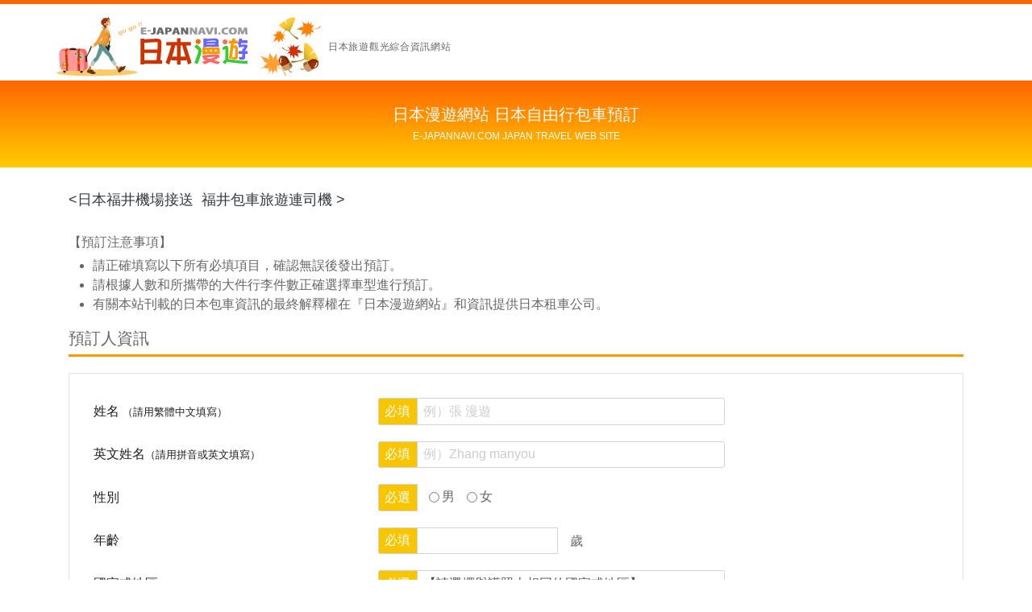

--- FILE ---
content_type: text/html
request_url: https://www.e-japannavi.com/trans/etc/reserve_japan_charter_car204260609/reserve_charter_car_fukui.html
body_size: 6460
content:
<!doctype html>
<html lang="zh">
	<head>
		<meta http-equiv="Content-Type" content="text/html; charset=utf-8">
        <meta name="viewport" content="width=device-width, initial-scale=1, shrink-to-fit=no">
<meta property="og:locale" content="zh_TW" />
<!-- facebook -->
<meta property="fb:app_id" content="829497498468118" />
<title>福井包車｜日本福井包車一日遊｜福井包車自由行｜福井包車去白川鄉｜福井包車去五箇山｜福井包車去飛驒高山｜北陸包車遊｜日本北陸包車旅遊｜日本福井私人包車｜日本福井巡遊車</title>
        <meta name="Description" content="福井包車。日本福井包車一日遊。福井包車自由行。福井包車去白川鄉。福井包車去五箇山。福井包車去飛驒高山。日本包車自由行。日本租車。福井租車。北陸包車遊。日本北陸包車旅遊。日本福井私人包車。日本福井巡遊車。Charter Car" />
		<link rel="icon" href="https://www.e-japannavi.com/favicon.ico" />
<link rel="apple-touch-icon" href="/favicon/apple-touch-icon-152x152.png">
<link rel="apple-touch-icon" sizes="180x180" href="/favicon/apple-touch-icon.png">
<link rel="manifest" href="/manifest.json">
		<link href="../../../css/bootstrap.min.css" rel="stylesheet" type="text/css">
		<link rel="stylesheet" href="mfp.statics/mfpbootstrap.css">
		<link rel="stylesheet" href="mfp.statics/ejform.css">
		<link href="../../../css/jquery-ui.min.css" rel="stylesheet" type="text/css">
		<link href="../../../css/all.css" rel="stylesheet" type="text/css" media="screen">    
	</head>
	<body>
		<!--<header class="navbar navbar-expand-lg fixed-top navbar-dark bg-primary navbar-transparent">-->
		<header id="header-main">
    <div class="container-fluid">
      <div class="wrap-inner">
          <h1> <a href="https://www.e-japannavi.com/"> <img src="/images/manyou_logo.png" alt="日本漫遊/E-JAPANNAVI.COM"></a><span class="lead-title">日本旅遊觀光綜合資訊網站</span></h1>
		</div></div>
	 
</header>
		<main class="bd-masthead" role="main">
	<!--title-->
			<div class="bg-grd">
	  <div class="container-fluid py-3 py-md-5 text-center text-white">
        <h2 class="fs-sp-h4 mb-0">日本漫遊網站 日本自由行包車預訂<br>
		<span class="h6"> E-JAPANNAVI.COM JAPAN TRAVEL WEB SITE</span></h2>
	  </div>
			</div>
			<!--end title-->
			<div class="container">
				<h3 class="mt-4 text-dark fs-sp-h4 my-md-5">&lt;日本福井機場接送&nbsp; 福井包車旅遊連司機 &gt;</h3>
				<p class="mb-2">【預訂注意事項】</p>
                    <ul class="fs-sp-h6 pl-4 pl-sm-5">
					<li>請正確填寫以下所有必填項目，確認無誤後發出預訂。</li>
                    <li>請根據人數和所攜帶的大件行李件數正確選擇車型進行預訂。</li>
                    <li>有關本站刊載的日本包車資訊的最終解釋權在<a href="../../car_charter/car_charter_fukui01.shtml" target="_blank">『日本漫遊網站』</a>和資訊提供日本租車公司。</li></ul>                
				
				<!--[ここからプログラム本体]-->
				<form id="mailformpro" action="../../../cgi-bin/reserve_japan_charter_car204260609/mailformpro/mailformpro.cgi?type=fukui" method="POST">
					<div class="pb-5">
				<!--data-->
          <!-- <input type="hidden" name="包車地點" value="日本福井機場接送&一日遊包車預訂">-->
				<h2 class="border-ttl fs-sp-h4">預訂人資訊</h2>
						<div class="form-wrap p-3 p-sm-5 border">
                <input type="hidden" name="預訂人" data-join="預訂人姓名+　+英文姓名" value="">
                    <div class="form-group form-row">
                      <label for="name" class="col-md-4 col-form-label fs-sp-h5"><strong class="fs-sp-h5">姓名 <span class="small">（請用繁體中文填寫）</span></strong></label>
                      <div class="col-md-5 input-group">
                        <div class="input-group-prepend">
                          <div class="input-group-text mfp-required">必填</div>
                          </div>
                        <input type="text" class="form-control" id="name" placeholder="例）張 漫遊" name="預訂人姓名" data-kana="預訂人姓名" required >
                        </div>
                      </div>
                      
				<div class="form-group form-row">
                      <label for="name02" class="col-md-4 col-form-label fs-sp-h5"><strong class="fs-sp-h5">英文姓名<span class="small">（請用拼音或英文填寫）</span></strong></label>
                      <div class="col-md-5 input-group">
                        <div class="input-group-prepend">
                          <div class="input-group-text mfp-required">必填</div>
                          </div>
                        <!---<input type="text" class="form-control" id="name02" placeholder="例）Zhang manyou" name="英文姓名" required="required">--->
                        
                        <input type="text" data-type="text" id="name02" placeholder="例）Zhang manyou" name="英文姓名" class="form-control" required data-charcheck="alphabet" >
                        
                        </div>
                      </div>
                      
					
					<div class="form-group form-row">
                      <label class="col-md-4 col-form-label fs-sp-h5"><strong class="fs-sp-h5">性別</strong></label>
                      <div class="col-md-5 input-group align-items-center">
                        <div class="input-group-prepend">
                          <div class="input-group-text mfp-required mr-4">必選</div>
                          </div>
                        <div class="form-row">
                          <div class="col-auto">
                            <div class="form-check form-check-inline mr-sm-2">
                              <input type="radio" class="form-check-input" id="sex1" name="性別" value="男" required >
                              <label class="form-check-label" for="sex1">男</label>
                              </div>
                            </div>
                          <div class="col-auto">
                            <div class="form-check form-check-inline mr-sm-2">
                              <input type="radio" class="form-check-input" id="sex2" name="性別" value="女" required >
                              <label class="form-check-label" for="sex2">女</label>
                              </div>
                            </div>
                          </div>
                        <div id="errormsg_性別" class="mfp_err"></div>
                        </div></div>
                        
                        <div class="form-group form-row">
                      <label for="age" class="col-md-4 col-form-label fs-sp-h5"><strong class="fs-sp-h5">年齡 <span class="small"> </span></strong></label>
                      <div class="col-md-3 input-group">
                     <div class="input-group-prepend">
                          <div class="input-group-text mfp-required">必填</div>
                          </div>
						  <input type="number" class="form-control" id="age" name="年齡" min="18" max="80" required  data-charcheck="digit"><span class="ml-4 fs-sp-h5 pt-2">歲</span>
                        </div>
                      </div>
					
                    <div class="form-group form-row">
                      <label for="nationality" class="col-md-4 col-form-label"><strong class="fs-sp-h5">國家或地區</strong></label>
                      <div class="col-md-5 input-group">
                        <div class="input-group-prepend">
                          <div class="input-group-text mfp-required">必選</div>
                          </div>
                        <select class="custom-select" id="nationality" name="國家或地區" required="required">
                          <option value="" selected="selected">【請選擇與護照上相同的國家或地區】</option>
                          <optgroup label="---------------------------">
                            <option value="中國大陸">中國大陸</option>
                            <option value="台灣">台灣</option>
                            <option value="香港">香港</option>
                            <option value="澳門">澳門</option>
                            <option value="新加坡">新加坡</option>
                            <option value="馬來西亞">馬來西亞</option>
                            <option value="印度尼西亞">印度尼西亞</option>
                            <option value="菲律賓">菲律賓</option>
                            <option value="柬埔寨">柬埔寨</option>
                            <option value="泰國">泰國</option>
                            <option value="韓國">韓國</option>
                            <option value="越南">越南</option>
                            <option value="日本">日本</option>
                            <option value="其它亞洲國家">其它亞洲國家</option>
                          </optgroup>
                          <optgroup label="---------------------------">
                            <option value="美國">美國</option>
                            <option value="加拿大">加拿大</option>
                            <option value="巴西">巴西</option>
                            <option value="墨西哥">墨西哥</option>
                            <option value="阿根廷">阿根廷</option>
                            <option value="其它美洲國家">其它美洲國家</option>
                          </optgroup>
                          <optgroup label="---------------------------">
                            <option value="俄羅斯">俄羅斯</option>
                            <option value="英國">英國</option>
                            <option value="法國">法國</option>
                            <option value="德國">德國</option>
                            <option value="意大利">意大利</option>
                            <option value="西班牙">西班牙</option>
                            <option value="瑞士">瑞士</option>
                            <option value="瑞典">瑞典</option>
                            <option value="荷蘭">荷蘭</option>
                            <option value="奧地利">奧地利</option>
                            <option value="其它歐洲國家">其它歐洲國家</option>
                          </optgroup>
                          <optgroup label="---------------------------">
                            <option value="澳大利亞">澳大利亞</option>
                            <option value="新西蘭">新西蘭</option>
                            <option value="非洲國家">非洲國家</option>
                            <option value="其它國家或地區">其它國家或地區</option>
                          </optgroup>
                          <optgroup label="---------------------------">
                          </optgroup>
                          </select>
                      </div>
                    </div>
                
					<div class="form-group form-row">
                      <label for="email01" class="col-md-4 col-form-label"><strong class="fs-sp-h5">電子郵箱<span class="small">（E-mail）</span></strong></label>
                      <div class="col-md-7 input-group">
                        <div class="input-group-prepend">
                          <div class="input-group-text mfp-required">必填</div>
                          </div>
                        <input type="email" data-type="email" class="form-control" id="email01" placeholder="例）aaa@aaaa.com" name="email" required >
                        </div>
                      </div>
                    <div class="form-group form-row">
                      <label for="email02" class="col-md-4 col-form-label"><strong class="fs-sp-h5">電子郵箱確認<span class="small">（請再次填寫）</span></strong></label>
                      <div class="col-md-7 input-group">
                        <div class="input-group-prepend">
                          <div class="input-group-text mfp-required">必填</div>
                          </div>
                        <input type="email" data-type="email" class="form-control" id="email02" placeholder="例）aaa@aaaa.com" name="confirm_email" required data-post-disable="1" >
                        </div>
                      </div>
                    <div class="form-group form-row mb-sm-0">
                      <label for="tel" class="col-md-4 col-form-label"><strong class="fs-sp-h5">手機號碼<span class="small">（Smart Phone）</span></strong></label>
                      <div class="col-md-7 input-group">
                        <div class="input-group-prepend">
                          <div class="input-group-text mfp-required">必填</div>
                          </div>
                        <input type="tel" class="form-control" id="tel" placeholder="例）86-138-1234-5678" name="手機號碼" required>
                        </div>
                      </div>
                        
						</div>
					</div>
						<!--end data-->
                    <!--car data-->
						<div class="pb-4 pb-sm-5">
                      <h2 class="border-ttl fs-sp-h4">包車預訂內容</h2>
					  <div class="form-wrap p-3 p-sm-5 border">
                
                <!--  <div class="border-btwn mb-4 mb-sm-5">  下方線引き </div> -->
                 <!--カレンダー式-->
						<div class="form-group form-row">
    <label for="ci-date" class="col-md-4 col-form-label"><strong class="fs-sp-h5">包車日期</strong></label>
    <div class="col-md-5 input-group">
      <div class="input-group-prepend">
        <div class="input-group-text mfp-required">必選</div>
        </div>
        <!-- <input type="hidden" name="包車日期" value="">-->
		<input type="text" id="ci-date" class="form-control ui-cal"  name="包車日期" required placeholder="yy/mm/dd" readonly >
      </div>
  </div>
                          <div class="form-group form-row">
                            <label for="utilization_time" class="col-md-4 col-form-label"><strong class="fs-sp-h5">包車時間<span class="small">（單程接送或遊覽）</span></strong></label>
                            <div class="col-md-5 input-group">
                              <div class="input-group-prepend">
                                <div class="input-group-text mfp-required">必選</div>
                              </div>
                              <select class="custom-select" id="utilization_time" name="包車時間" required="required">
                        <option value="" selected="selected">【請選擇包車時間】</option>
                                  <option value="機場酒店單程接送" selected="selected">機場酒店單程接送</option>
                                  <option value="3小時遊覽包車">3小時遊覽包車</option>
                                  <option value="4小時遊覽包車">4小時遊覽包車</option>
                                  <option value="5小時遊覽包車">5小時遊覽包車</option>
                                  <option value="6小時遊覽包車">6小時遊覽包車</option>
                                  <option value="7小時遊覽包車">7小時遊覽包車</option>
                                  <option value="8小時遊覽包車">8小時遊覽包車</option>
                                  <option value="9小時遊覽包車">9小時遊覽包車</option>
                                  <option value="10小時遊覽包車">10小時遊覽包車</option>
                          </select>
                            </div>
                          </div>
                        
                    <div class="form-group form-row">
                     <label for="departure_time" class="col-md-4 col-form-label"><strong class="fs-sp-h5">出發時間<span class="small">（以日本時間為準）</span></strong></label>
                        <div class="col-md-5 input-group">
                          <div class="input-group-prepend">
                            <div class="input-group-text mfp-required">必選</div>
                          </div>
                          <select class="custom-select" id="departure_time" name="出發時間" required="required">
                  <option value="">【選擇出發時間】</option>
                                  <option value="00:00">0:00 AM</option>
                                  <option value="00:10">0:10 AM</option>
                                  <option value="00:20">0:20 AM</option>
                                  <option value="00:30">0:30 AM</option>
                                  <option value="00:40">0:40 AM</option>
                                  <option value="00:50">0:50 AM</option>
                                  <option value="01:00">1:00 AM</option>
                                  <option value="01:10">1:10 AM</option>
                                  <option value="01:20">1:20 AM</option>
                                  <option value="01:30">1:30 AM</option>
                                  <option value="01:40">1:40 AM</option>
                                  <option value="01:50">1:50 AM</option>
                                  <option value="02:00">2:00 AM</option>
                                  <option value="02:10">2:10 AM</option>
                                  <option value="02:20">2:20 AM</option>
                                  <option value="02:30">2:30 AM</option>
                                  <option value="02:40">2:40 AM</option>
                                  <option value="02:50">2:50 AM</option>
                                  <option value="03:00">3:00 AM</option>
                                  <option value="03:10">3:10 AM</option>
                                  <option value="03:20">3:20 AM</option>
                                  <option value="03:30">3:30 AM</option>
                                  <option value="03:40">3:40 AM</option>
                                  <option value="03:50">3:50 AM</option>
                                  <option value="04:00">4:00 AM</option>
                                  <option value="04:10">4:10 AM</option>
                                  <option value="04:20">4:20 AM</option>
                                  <option value="04:30">4:30 AM</option>
                                  <option value="04:40">4:40 AM</option>
                                  <option value="04:50">4:50 AM</option>
                                  <option value="05:00">5:00 AM</option>
                                  <option value="05:10">5:10 AM</option>
                                  <option value="05:20">5:20 AM</option>
                                  <option value="05:30">5:30 AM</option>
                                  <option value="05:40">5:40 AM</option>
                                  <option value="05:50">5:50 AM</option>
                                  <option value="06:00">6:00 AM</option>
                                  <option value="06:10">6:10 AM</option>
                                  <option value="06:20">6:20 AM</option>
                                  <option value="06:30">6:30 AM</option>
                                  <option value="06:40">6:40 AM</option>
                                  <option value="06:50">6:50 AM</option>
                                  <option value="07:00">7:00 AM</option>
                                  <option value="07:10">7:10 AM</option>
                                  <option value="07:20">7:20 AM</option>
                                  <option value="07:30">7:30 AM</option>
                                  <option value="07:40">7:40 AM</option>
                                  <option value="07:50">7:50 AM</option>
                                  <option value="08:00">8:00 AM</option>
                                  <option value="08:10">8:10 AM</option>
                                  <option value="08:20">8:20 AM</option>
                                  <option value="08:30">8:30 AM</option>
                                  <option value="08:40">8:40 AM</option>
                                  <option value="08:50">8:50 AM</option>
                                  <option value="09:00" selected="selected">9:00 AM</option>
                                  <option value="09:10">9:10 AM</option>
                                  <option value="09:20">9:20 AM</option>
                                  <option value="09:30">9:30 AM</option>
                                  <option value="09:40">9:40 AM</option>
                                  <option value="09:50">9:50 AM</option>
                                  <option value="10:00">10:00 AM</option>
                                  <option value="10:10">10:10 AM</option>
                                  <option value="10:20">10:20 AM</option>
                                  <option value="10:30">10:30 AM</option>
                                  <option value="10:40">10:40 AM</option>
                                  <option value="10:50">10:50 AM</option>
                                  <option value="11:00">11:00 AM</option>
                                  <option value="11:10">11:10 AM</option>
                                  <option value="11:20">11:20 AM</option>
                                  <option value="11:30">11:30 AM</option>
                                  <option value="11:40">11:40 AM</option>
                                  <option value="11:50">11:50 AM</option>
                                  <option value="12:00">12:00 PM</option>
                                  <option value="12:10">12:10 PM</option>
                                  <option value="12:20">12:20 PM</option>
                                  <option value="12:30">12:30 PM</option>
                                  <option value="12:40">12:40 PM</option>
                                  <option value="12:50">12:50 PM</option>
                                  <option value="13:00">13:00 PM</option>
                                  <option value="13:10">13:10 PM</option>
                                  <option value="13:20">13:20 PM</option>
                                  <option value="13:30">13:30 PM</option>
                                  <option value="13:40">13:40 PM</option>
                                  <option value="13:50">13:50 PM</option>
                                  <option value="14:00">14:00 PM</option>
                                  <option value="14:10">14:10 PM</option>
                                  <option value="14:20">14:20 PM</option>
                                  <option value="14:30">14:30 PM</option>
                                  <option value="14:40">14:40 PM</option>
                                  <option value="14:50">14:50 PM</option>
                                  <option value="15:00">15:00 PM</option>
                                  <option value="15:10">15:10 PM</option>
                                  <option value="15:20">15:20 PM</option>
                                  <option value="15:30">15:30 PM</option>
                                  <option value="15:40">15:40 PM</option>
                                  <option value="15:50">15:50 PM</option>
                                  <option value="16:00">16:00 PM</option>
                                  <option value="16:10">16:10 PM</option>
                                  <option value="16:20">16:20 PM</option>
                                  <option value="16:30">16:30 PM</option>
                                  <option value="16:40">16:40 PM</option>
                                  <option value="16:50">16:50 PM</option>
                                  <option value="17:00">17:00 PM</option>
                                  <option value="17:10">17:10 PM</option>
                                  <option value="17:20">17:20 PM</option>
                                  <option value="17:30">17:30 PM</option>
                                  <option value="17:40">17:40 PM</option>
                                  <option value="17:50">17:50 PM</option>
                                  <option value="18:00">18:00 PM</option>
                                  <option value="18:10">18:10 PM</option>
                                  <option value="18:20">18:20 PM</option>
                                  <option value="18:30">18:30 PM</option>
                                  <option value="18:40">18:40 PM</option>
                                  <option value="18:50">18:50 PM</option>
                                  <option value="19:00">19:00 PM</option>
                                  <option value="19:10">19:10 PM</option>
                                  <option value="19:20">19:20 PM</option>
                                  <option value="19:30">19:30 PM</option>
                                  <option value="19:40">19:40 PM</option>
                                  <option value="19:50">19:50 PM</option>
                                  <option value="20:00">20:00 PM</option>
                                  <option value="20:10">20:10 PM</option>
                                  <option value="20:20">20:20 PM</option>
                                  <option value="20:30">20:30 PM</option>
                                  <option value="20:40">20:40 PM</option>
                                  <option value="20:50">20:50 PM</option>
                                  <option value="21:00">21:00 PM</option>
                                  <option value="21:10">21:10 PM</option>
                                  <option value="21:20">21:20 PM</option>
                                  <option value="21:30">21:30 PM</option>
                                  <option value="21:40">21:40 PM</option>
                                  <option value="21:50">21:50 PM</option>
                                  <option value="22:00">22:00 PM</option>
                                  <option value="22:10">22:10 PM</option>
                                  <option value="22:20">22:20 PM</option>
                                  <option value="22:30">22:30 PM</option>
                                  <option value="22:40">22:40 PM</option>
                                  <option value="22:50">22:50 PM</option>
                                  <option value="23:00">23:00 PM</option>
                                  <option value="23:10">23:10 PM</option>
                                  <option value="23:20">23:20 PM</option>
                                  <option value="23:30">23:30 PM</option>
                                  <option value="23:40">23:40 PM</option>
                                  <option value="23:50">23:50 PM</option>
				</select>
                        </div>
                      </div>    
                        
                   <div class="form-group form-row">
                     <label for="car_type" class="col-md-4 col-form-label"><strong class="fs-sp-h5">包車種類<span class="small">（坐席數不包括司機）</span></strong></label>
                        <div class="col-md-5 input-group">
                          <div class="input-group-prepend">
                            <div class="input-group-text mfp-required">必選</div>
                          </div>
                          <select class="custom-select" id="car_type" name="車輛種類" required="required">
                      <option value="" selected="selected">【請選擇車輛種類】</option>
				                  <option value="標準車4座">標準車4座</option>
				                  <option value="大型車6座">大型車6座</option>
				                  <option value="大型車9座" selected="selected">大型車9座</option>
				                  <option value="大型車13座（不可放行李）">大型車13座（不可放行李）</option>
				                  <option value="小巴17-25座">小巴17-25座</option>
				                  <option value="中巴28座">中巴28座</option>
				                  <option value="大巴45座">大巴45座</option>
				                  <option value="大巴60座">大巴60座</option>
				                  <option value="福祉車輛6座（輪椅專用）">福祉車輛6座（輪椅專用）</option>
				                  <option value="福祉車輛8座（輪椅專用）">福祉車輛8座（輪椅專用）</option>
                          </select>      
                        </div>
                      </div>
                      
                      <div class="form-group form-row">
                     <label for="car_quantity" class="col-md-4 col-form-label"><strong class="fs-sp-h5">包車數量<span class="small"> </span></strong></label>
                        <div class="col-md-5 input-group">
                          <div class="input-group-prepend">
                            <div class="input-group-text mfp-required">必選</div>
                          </div>
                          <select class="custom-select" id="car_quantity" name="包車數量" required="required">
                            <option value="" selected="selected">【請選擇包車數量】</option>
                                  <option value="1輛" selected="selected">1輛</option>
                                  <option value="2輛">2輛</option>
                                  <option value="3輛">3輛</option>
                          </select>    
                        </div>
                      </div>
                      
                    <div class="form-group form-row">
                     <label for="number_of_people" class="col-md-4 col-form-label"><strong class="fs-sp-h5">總計搭乘人數<span class="small">（包括兒童在內的總人數） </span></strong></label>
                        <div class="col-md-5 input-group">
                          <div class="input-group-prepend">
                            <div class="input-group-text mfp-required">必選</div>
                          </div>
                          <select class="custom-select" id="number_of_people" name="總計人數" required="required">
                      <option value="" selected="selected">【請選擇搭乘人數】</option>
                                  <option value="1人">1人</option>
                                  <option value="2人">2人</option>
                                  <option value="3人">3人</option>
                                  <option value="4人">4人</option>
                                  <option value="5人">5人</option>
                                  <option value="6人">6人</option>
                                  <option value="7人">7人</option>
                                  <option value="8人" selected="selected">8人</option>
                                  <option value="9人">9人</option>
								  <option value="10人">10人</option>
								  <option value="11人">11人</option>
								  <option value="12人">12人</option>
								  <option value="13人">13人</option>
								  <option value="14人">14人</option>
								  <option value="15人">15人</option>
								  <option value="16人">16人</option>
								  <option value="17人">17人</option>
								  <option value="18人">18人</option>
								  <option value="19人">19人</option>
								  <option value="20人">20人</option>
								  <option value="21人">21人</option>
								  <option value="22人">22人</option>
								  <option value="23人">23人</option>
								  <option value="24人">24人</option>
								  <option value="25人">25人</option>
								  <option value="26人">26人</option>
								  <option value="27人">27人</option>
								  <option value="28人">28人</option>
								  <option value="29人">29人</option>
								  <option value="30人">30人</option>
								  <option value="31人">31人</option>
								  <option value="32人">32人</option>
								  <option value="33人">33人</option>
								  <option value="34人">34人</option>
								  <option value="35人">35人</option>
								  <option value="36人">36人</option>
								  <option value="37人">37人</option>
								  <option value="38人">38人</option>
								  <option value="39人">39人</option>
								  <option value="40人">40人</option>
                          </select>    
                        </div>
                      </div>
                      
                     <div class="form-group form-row">
                     <label for="number_of_child" class="col-md-4 col-form-label"><strong class="fs-sp-h5">兒童人數<span class="small">（其中6歲以下兒童人數） </span></strong></label>
                        <div class="col-md-5 input-group">
                          <div class="input-group-prepend">
                            <div class="input-group-text bg-cream">任意</div>
                          </div>
                          <select class="custom-select" id="number_of_child" name="兒童人數" >
                      <option value="">【請選擇6歲以下兒童人數】</option>
                                  <option value="0人" selected>0人</option>
                                  <option value="1人">1人</option>
                                  <option value="2人">2人</option>
                                  <option value="3人">3人</option>
                                  <option value="4人">4人</option>
                                  <option value="5人">5人</option>
                          </select>    
                        </div>
                      </div>
                      
                      <div class="form-group form-row">
                     <label for="carry_case" class="col-md-4 col-form-label"><strong class="fs-sp-h5">行李件數<span class="small">（26吋大小行李箱） </span></strong></label>
                        <div class="col-md-5 input-group">
                          <div class="input-group-prepend">
                            <div class="input-group-text mfp-required">必選</div>
                          </div>
						    <select class="custom-select" id="carry_case" name="行李件數" >
                        <option value="" selected="selected">【請選擇行李件數】</option>
					              <option value="1件">1件</option>
					              <option value="2件">2件</option>
					              <option value="3件">3件</option>
					              <option value="4件">4件</option>
					              <option value="5件" selected="selected">5件</option>
					              <option value="6件">6件</option>
					              <option value="7件">7件</option>
					              <option value="8件">8件</option>
					              <option value="9件">9件</option>
					              <option value="10件">10件</option>
					              <option value="11件">11件</option>
					              <option value="12件">12件</option>
                                  <option value="13件">13件</option>
					              <option value="14件">14件</option>
					              <option value="15件">15件</option>
					              <option value="16件">16件</option>
					              <option value="17件">17件</option>
					              <option value="18件">18件</option>
                                  <option value="19件">19件</option>
					              <option value="20件">20件</option>
								  <option value="21件">21件</option>
								  <option value="22件">22件</option>
								  <option value="23件">23件</option>
								  <option value="24件">24件</option>
								  <option value="25件">25件</option>
								  <option value="26件">26件</option>
								  <option value="27件">27件</option>
								  <option value="28件">28件</option>
								  <option value="29件">29件</option>
								  <option value="30件">30件</option>
								  <option value="31件">31件</option>
								  <option value="32件">32件</option>
								  <option value="33件">33件</option>
								  <option value="34件">34件</option>
								  <option value="35件">35件</option>
								  <option value="36件">36件</option>
								  <option value="37件">37件</option>
								  <option value="38件">38件</option>
								  <option value="39件">39件</option>
								  <option value="40件">40件</option>
                          </select>
                                
                        </div>
                      </div>
                      
                      <div class="form-group form-row">
                     <label for="boarding_place" class="col-md-4 col-form-label"><strong class="fs-sp-h5">乘車地點<span class="small">　 </span></strong></label>
                        <div class="col-md-5 input-group">
                          <div class="input-group-prepend">
                            <div class="input-group-text mfp-required">必選</div>
                          </div>
                          <select class="custom-select" id="boarding_place" name="乘車地點" required="required">
                      <option value="">【請選擇乘車地點】</option>
                                  <option value="福井機場" selected="selected">福井機場</option>
                                  <option value="福井車站">福井車站</option>
                                  <option value="福井住宿酒店">福井住宿酒店</option>
                                  <option value="敦賀港">敦賀港</option>
                                  <option value="敦賀車站">敦賀車站</option>
                                  <option value="鯖江車站">鯖江車站</option>
                                  <option value="蘆原溫泉">蘆原溫泉</option>
                                  <option value="福井其它地點">福井其它地點</option>
                                  <option value="金澤JR車站">金澤JR車站</option>
                                  <option value="金澤港">金澤港</option>
                                  <option value="金澤（小松）機場">金澤（小松）機場</option>
                                  <option value="金澤城">金澤城</option>
                                  <option value="金澤住宿酒店">金澤住宿酒店</option>
                                  <option value="金澤其它地點">金澤其它地點</option>
                                  <option value="能登機場">能登機場</option>
                                  <option value="能登半島">能登半島</option>
                                  <option value="和倉溫泉">和倉溫泉</option>
                                  <option value="輪島溫泉">輪島溫泉</option>
                                  <option value="小松市內">小松市內</option>
                                  <option value="加賀溫泉">加賀溫泉</option>
                                  <option value="山中溫泉">山中溫泉</option>
                                  <option value="富山機場">富山機場</option>
                                  <option value="富山車站">富山車站</option>
                                  <option value="富山住宿酒店">富山住宿酒店</option>
                                  <option value="北陸其它地點">北陸其它地點</option>
                                  <option value="五箇山合掌村">五箇山合掌村</option>
                                  <option value="白川鄉合掌村">白川鄉合掌村</option>
                                  <option value="高山古城">高山古城</option>
                                  <option value="飛驒溫泉鄉">飛驒溫泉鄉</option>
                          </select> 
                        </div>
                      </div>
                      
                      <div class="form-group form-row">
                     <label for="alighting_place" class="col-md-4 col-form-label"><strong class="fs-sp-h5">退車地點<span class="small">　 </span></strong></label>
                        <div class="col-md-5 input-group">
                          <div class="input-group-prepend">
                            <div class="input-group-text mfp-required">必選</div>
                          </div>
                   <select class="custom-select" id="alighting_place" name="退車地點" required="required">
                            <option value="">【請選擇退車地點】</option>
                             <option value="福井機場">福井機場</option>
                                  <option value="福井車站">福井車站</option>
                                  <option value="福井住宿酒店" selected="selected">福井住宿酒店</option>
                                  <option value="敦賀港">敦賀港</option>
                                  <option value="敦賀車站">敦賀車站</option>
                                  <option value="鯖江車站">鯖江車站</option>
                                  <option value="蘆原溫泉">蘆原溫泉</option>
                                  <option value="福井其它地點">福井其它地點</option>
                                  <option value="金澤JR車站">金澤JR車站</option>
                                  <option value="金澤港">金澤港</option>
                                  <option value="金澤（小松）機場">金澤（小松）機場</option>
                                  <option value="金澤城">金澤城</option>
                                  <option value="金澤住宿酒店">金澤住宿酒店</option>
                                  <option value="金澤其它地點">金澤其它地點</option>
                                  <option value="能登機場">能登機場</option>
                                  <option value="能登半島">能登半島</option>
                                  <option value="和倉溫泉">和倉溫泉</option>
                                  <option value="輪島溫泉">輪島溫泉</option>
                                  <option value="小松市內">小松市內</option>
                                  <option value="加賀溫泉">加賀溫泉</option>
                                  <option value="山中溫泉">山中溫泉</option>
                                  <option value="富山機場">富山機場</option>
                                  <option value="富山車站">富山車站</option>
                                  <option value="富山住宿酒店">富山住宿酒店</option>
                                  <option value="北陸其它地點">北陸其它地點</option>
                                  <option value="五箇山合掌村">五箇山合掌村</option>
                                  <option value="白川鄉合掌村">白川鄉合掌村</option>
                                  <option value="高山古城">高山古城</option>
                                  <option value="飛驒溫泉鄉">飛驒溫泉鄉</option>
                          </select>
                        </div>
                      </div>
                      
						
                    <!--end car data-->
                      <h3 class="border-btwn py-2 my-4 my-md-5">★ 關於行程</h3>
<div class="form-group form-row">
              <label for="flight" class="col-md-4 col-form-label fs-sp-h5"><strong class="fs-sp-h5">航班號碼<span class="small">（機場接送時的航班資訊）</span></strong></label>
                      <div class="col-md-7 input-group">
                        <div class="input-group-prepend">
                          <div class="input-group-text bg-cream">任意</div>
                          </div>
                        <!---<input type="text" class="form-control" id="name02" placeholder="例）Zhang manyou" name="英文姓名" required="required">--->
                        
                        <input type="text" data-type="text" class="form-control" id="flight"  name="航班號碼" placeholder="請填寫航班號碼與抵達或起飛時間。例）EJ888  12：00抵達" data-charcheck="digit_and_alphabet">
                        
                        </div>
                      </div>
                    
                      <div class="form-group form-row">
                      <label for="hotel" class="col-md-4 col-form-label fs-sp-h5"><strong class="fs-sp-h5">住宿酒店 <span class="small">（酒店或住宿地點）</span></strong></label>
                      <div class="col-md-7 input-group">
                        <div class="input-group-prepend">
                          <div class="input-group-text mfp-required">必填</div>
                          </div>
                        <input type="text" class="form-control" id="hotel" name="住宿酒店" data-kana="住宿酒店" placeholder="例）福井漫遊大酒店。福井市中央區88號。" required >
                        </div>
                      </div>
                      
          <div class="form-group form-row">
                      <label for="hotel_tel" class="col-md-4 col-form-label"><strong class="fs-sp-h5">酒店電話<span class="small"> </span></strong></label>
                      <div class="col-md-7 input-group mb-3">
                        <div class="input-group-prepend">
                          <div class="input-group-text bg-cream">任意</div>
                          </div>
                        <input type="tel" data-type="tel" class="form-control" id="hotel_tel" placeholder="例）03-1234-5678" name="酒店電話">
                        
                        </div>
                      </div>
					
                    <div class="form-group form-row mb-sm-0">
						<label for="MfpField_33" class="col-md-4 col-form-label"><strong class="fs-sp-h5">具體行程<span class="small">（具體遊覽景點等） </span> </strong></label>
						<div class="col-md-7 input-group">
							<div class="input-group-prepend">
								<div class="input-group-text mfp-required">必填</div>
							</div>
                      <textarea class="form-control" rows="5" id="MfpField_33" name="具體行程" placeholder="請根據需要填寫具體的出發與退車地點以及旅遊景點。
例1：福井漫遊酒店出發。地址：福井市西區100號。
例2：福井機場退車。中途遊覽東尋坊和敦賀等景點。" required ></textarea>

						</div>
							</div>
							</div>
					</div>
				<!--	<p class="text-center w-50 mx-auto mfp-btn mt-5"><button type="submit" class="btn btn-or py-3">確認預訂內容</button></p> -->
                <div class="form-group py-3 text-sm-center">
						<div class="form-check mr-sm-2">
							<input type="checkbox"  id="MfpField_34" class="form-check-input" name="確認發出" value="已確認預訂內容無誤，發出包車預訂。發出後即表明預訂人已經同意本站的預訂條款。" required>
							<label class="form-check-label ml-3 fs-sp-h5" for="MfpField_34">確認預訂內容填寫無誤，<a href="../../car_charter/car_charter_reconfirm.shtml" target="_blank">確認預訂條款</a>後，請選擇確認發出。</label>
						</div>
					</div>
                <div class="mfp_buttons d-md-flex submit-area">
		<p class="mfp-btn mr-md-3 mt-4"><button type="submit" class="btn btn-or py-3">確認預訂內容</button>
		</p>
		<p class="mfp-btn ml-md-3 mt-4"><button type="reset" class="btn btn-wh py-3">清除重填</button>
		</p>
	</div>
				</form>
                
                
                
                   <p class="text-center mt-5">日本漫遊網站&nbsp; 網址：<a href="https://www.e-japannavi.com/">https://www.e-japannavi.com/</a><br>
                   日本東京都知事登錄旅行業第3-6175號</p>
                    
				<script type="text/javascript" id="mfpjs" src="../../../cgi-bin/reserve_japan_charter_car204260609/mailformpro/mailformpro.cgi?type=fukui" charset="UTF-8"></script>
			</div>
		</main>
			<footer>
  <p class="copyright">Copyright(C)2001 E-Japannavi Co.,Ltd. All rights reserved.</p>
</footer>
<script type="text/javascript" src="../../../js/jquery-3.3.1.min.js"></script>
<script type="text/javascript" src="../../../js/popper.min.js"></script>
<script type="text/javascript" src="../../../js/bootstrap.min.js"></script>
<script type="text/javascript" src="../../../js/jquery-ui.min.js"></script>
	<script>
 $(function() {
  // 指定したテキストボックスにカレンダー表示
  $("#ci-date").datepicker({ 
    minDate: +2,
	buttonImage : "../../../images/icon-cal.svg",
    buttonImageOnly : true,
    showOn : "both"
  });	 
  // 中文化
  $.datepicker.regional['zh-TW'] = {
    closeText: '關閉',
    prevText: '&#x3C;上個月',
    nextText: '下個月&#x3E;',
    currentText: '今天',
    monthNames: ['1月','2月','3月','4月','5月','6月',
    '7月','8月','9月','10月','11月','12月'],
    monthNamesShort: ['1月','2月','3月','4月','5月','6月',
    '7月','8月','9月','10月','11月','12月'],
    dayNames: ['星期日','星期一','星期二','星期三','星期四','星期五','星期六'],
    dayNamesShort: ['週日','週一','週二','週三','週四','週五','週六'],
    dayNamesMin: ['日','一','二','三','四','五','六'],
    weekHeader: '週',
    dateFormat: 'yy/mm/dd',
    firstDay: 0,
    isRTL: false,
    showMonthAfterYear: true,
    yearSuffix: '年',
  　showOtherMonths: true,
	selectOtherMonths: true };
  $.datepicker.setDefaults($.datepicker.regional['zh-TW']);

	 
});

</script>

	</body>
</html>


--- FILE ---
content_type: text/css
request_url: https://www.e-japannavi.com/trans/etc/reserve_japan_charter_car204260609/mfp.statics/ejform.css
body_size: 1774
content:
@charset "UTF-8";
/* CSS Document */
/* --------------------------------------------------
html
-------------------------------------------------- */

html {font-size: 62.5%;}

/* --------------------------------------------------
body
-------------------------------------------------- */

body {
	font-family: "PingFang HK Regular", "PingFang TC Regular", '微软雅黑', 'Microsoft YaHei',"Hiragino Sans CNS W3", Geneva, Arial, Helvetica, sans-serif;
	/*padding-top: 12.98rem;*/
	color: #666666;
	font-size: 1.6em;
	line-height: 1.5em;
	padding: 0;
	margin: 0;
	overflow-x: hidden;
}
/*h1, .h1 {
  font-size: 2.4rem;
}*/

h2, .h2 {
  font-size: 2rem;
}

h3, .h3 {
  font-size: 1.8rem;
}

h4, .h4 {
  font-size: 1.6rem;
}

h5, .h5 {
  font-size: 1.5rem;
}

h6, .h6 {
  font-size: 1.2rem;
}

/* --------------------------------------------------
header
-------------------------------------------------- */

#header-main {
	border-top: solid 5px #f60;
	width:100%;
	background-color: #fff;
}

.wrap-inner {
	margin: 15px 0px 5px 15px;
}

#header-main h1 {
	margin-bottom: 0;
}

#header-main h1 .lead-title{
    font-size: 1.2rem;
    font-weight: normal;
    letter-spacing: 0.06em;
    vertical-align: middle;
    /*margin-top: -13px;
    display: inline-block;*/
    margin-left: 7px;
}

#header-main h1 > img {
	display:block;
	width:326px; 
}

#header-main h1 a:hover {
	text-decoration:none;
}
.bg-grd {
	background: linear-gradient(#ff6600, #ffcc00);
	background: -webkit-linear-gradient(#ff6600, #ffcc00);
}


/* --------------------------------------------------
mailform
-------------------------------------------------- */
.border-ttl {
	line-height: 2rem;
	padding: 0 0 .5em 0;
	border-bottom: 3px solid #f90;
	margin-bottom: 2rem;
}
.mfp-required {
	color: #fff;
	background: #f9c500;
}
.form-wrap .input-group,
.form-wrap .input-group-text,
.form-wrap .form-control{
	font-size: 1.6rem;
}
.form-wrap .custom-select {
  display: inline-block;
  height: calc(2.8rem + 5px);
  padding: 0.375rem 1.75rem 0.375rem 0.75rem;
}
.form-wrap .form-group {
	margin-bottom: 2.0rem;
}
.form-control::placeholder {
  color: #ccc;
  opacity: 1;
}
.bg-sblue {
	color: #fff;
	background: skyblue;
}
.bg-cream {
	background-color: #faf8f4;
}

strong {
	font-weight: normal;
	color: #1e1e1e;
}

.form-check-input {
	position: absolute;
	margin-top: 0.8rem;
	margin-left: -1.25rem;
	visibility: visible;
}
/*accordion*/
.menu-item-link {
  color: deepskyblue;
  display: block;
  /*line-height: 33px;*/
  padding: 0 1rem;
  position: relative;
  /*text-align: center;*/
  cursor: pointer;
}
.menu-item-link:before {
  color: deepskyblue;
  content: '\f0fe';
  display: block;
  font-family: "Font Awesome 5 Free";
  padding: 0.3rem 0;
  /*line-height: 35px;*/
  font-weight: 900;
  position: absolute;
  right: 40px;
  top: 0px;
}
.menu-item-link.on:before {
  content: '\f146';
}
.submenu {
 display: none;/*←作業時は無効に*/
}
.btn-blue2 {
	display:block;
	font-size:1.4rem;
	padding: 0.3rem 0;
    color: deepskyblue;
	text-decoration: none;
	border: solid 1px deepskyblue;
	border-radius: 5px;
	text-align: center;
	width: 200px;
}
.border-btwn {
	border-bottom: 3px double #dedede;
}
/*datepicker*/
img.ui-datepicker-trigger{
  cursor: pointer;
  margin-left: 7px!important;
  vertical-align: middle;
  width: 25px;
  height: 32px;
}
.ui-cal[readonly] {
	background-color: #fff;
}
td.ui-datepicker-week-end:first-child a.ui-state-default{
  color: #f00!important;       /* 文字色を設定 */
}
/*送信ボタン*/
.mfp-btn {
	padding: 0px;
	text-align: center;
	margin: 0px auto;
}
.mfp-btn .btn {
	font-size: 1.6rem;
	padding: 1.0rem 7rem;
	/*border-radius: 20px;*/
}
.btn-or {
  color: #fff;
  background-color: #f90;
  border-color: #f90;
  -webkit-transition: all 0.5s;
  transition: all 0.5s;
  width: 100%;
}
.btn-or:hover {
  color: #fff;
  background-color: #f9c500;
  border-color: #f9c500;
}
.btn-wh {
  color: #1e1e1e;
  background-color: #fff;
  border-color: #1e1e1e;
   -webkit-transition: all 0.5s;
  transition: all 0.5s;
  width: 100%;
}
.btn-wh:hover {
  background-color: #dedede;
  border-color: #dedede;
}
.btn-or:focus, .btn-or.focus {
  box-shadow: 0 0 0 0.2rem rgba(255, 153, 0, 0.5);
}
.submit-area {
  width: 75%;
  margin: 0 auto;
}
/* --------------------------------------------------
footer
-------------------------------------------------- */
footer .copyright {
  font-size: 1.1rem;
  padding:0.25rem 0;
  text-align: center;
  color: #fff;
  background-color:#ff9900;
  margin-bottom: 0rem;
}
/* --------------------------------------------------
thanks
-------------------------------------------------- */
#wrapper {
	padding: 20px 50px;
	width: 900px;
	max-width: 100%;
	text-align: left;
	margin: 10px auto;
	background: url(_images/mfp_border.gif) repeat-y left top,url(_images/mfp_border.gif) repeat-y right top;
}

.cts-header h2 {
	font-size: 3.0rem;
	padding: 0.6em 0 0.4em 2.0em;
	margin-bottom: 1.5rem;
	line-height: 1em;
	background: url(_images/logo-touch-icon.png) no-repeat left center;
	background-size: 1.5em 1.5em;
}
.fc-red {
	color: #C00;
}
@media (min-width: 1200px){
.container-fluid {
	width: 1200px;
	}
}

@media (max-width: 767.98px){
/*#main-contents {
	max-width: 100% !important;
	overflow: hidden;
}*/
/* header */
.wrap-inner {
	margin: 7px 0px 5px 0px;
	text-align: center;
}
#header-main h1 > a > img {
	width: 200px;
	display: block;
	margin: auto;
}
#header-main h1 .lead-title{
    display: none;
}
.submit-area {
  width: 100%;
}
}

@media (max-width: 575.98px) {
.border-ttl {
	margin-bottom: 1.2rem;
}
.form-wrap h2 {
	font-size: 1.6rem;
}
	
.form-wrap h3,h4,p {
	font-size: 1.4rem;
}

.form-wrap h5,h6 {
	font-size: 1.2rem;	
}
.fs-sp-h6 {
  font-size: 1.2rem;
  line-height: 1.5;
}
.fs-sp-h5 {
  font-size: 1.4rem;
}
.fs-sp-h4 {
  font-size: 1.6rem;
}
strong {
 font-size: 1.6rem;
}
/*.form-wrap .input-group,
.form-wrap .input-group-text,
.form-wrap .form-control {
	font-size: 1.4rem;
}*/
.form-wrap .input-group-text {
	font-size: 1.3rem;
}
.form-wrap .form-group {
	margin-bottom: 1.0rem;
}
.mfp-btn .btn {
	font-size: 1.4rem;
	padding: 1.0rem 0;
}
.btn-blue2 {
	display:block;
	width: 100%;
}
/* --------------------------------------------------
thanks
-------------------------------------------------- */
#wrapper {
		padding: 20px;
		margin: 0px;
		width: 100%;
	}
.cts-header h2 {
		font-size: 2rem;
	}
#wrapper p,
#wrapper ol {
	font-size: 1.4rem;	
	}
}


--- FILE ---
content_type: image/svg+xml
request_url: https://www.e-japannavi.com/images/icon-cal.svg
body_size: 6258
content:
<?xml version="1.0" encoding="utf-8"?>
<!-- Generator: Adobe Illustrator 24.1.3, SVG Export Plug-In . SVG Version: 6.00 Build 0)  -->
<svg version="1.1" xmlns="http://www.w3.org/2000/svg" xmlns:xlink="http://www.w3.org/1999/xlink" x="0px" y="0px"
	 viewBox="0 0 25.9 25" style="enable-background:new 0 0 25.9 25;" xml:space="preserve">
<style type="text/css">
	.st0{display:none;}
	.st1{display:inline;}
	.st2{fill:#73C9E6;}
	.st3{fill:#FFFFFF;}
	.st4{fill:#CBCBCB;}
	.st5{fill:#2EBADE;}
	.st6{fill:#8B5549;}
	.st7{fill:#87CEEB;}
	.st8{fill:#A3A2A2;}
	.st9{fill:#FFFFFF;stroke:#87CEEB;stroke-width:1.0056;stroke-miterlimit:10;}
	.st10{fill:#00BFFF;}
</style>
<g id="レイヤー_1" class="st0">
	<g class="st1">
		<g>
			<path class="st2" d="M155.9-274.3c0-22.7-18.4-41.1-41.1-41.1h-268.9c-22.7,0-41.1,18.4-41.1,41.1v41.1h351.1V-274.3z"/>
			<g>
				<path class="st3" d="M-154.1,17c-20.6,0-37.3-16.8-37.3-37.3v-209.1h343.6v209.1c0,20.6-16.8,37.3-37.3,37.3H-154.1z"/>
				<path class="st2" d="M148.4-225.8v205.4c0,18.5-15.1,33.6-33.6,33.6h-268.9c-18.5,0-33.6-15.1-33.6-33.6v-205.4H148.4
					 M155.9-233.2h-351.1v212.9c0,22.7,18.4,41.1,41.1,41.1h268.9c22.7,0,41.1-18.4,41.1-41.1V-233.2L155.9-233.2z"/>
			</g>
		</g>
		<g>
			<g>
				<rect x="79.7" y="-207.1" class="st4" width="46.3" height="33.6"/>
				<rect x="79.7" y="-166" class="st4" width="46.3" height="33.6"/>
				<rect x="79.7" y="-124.9" class="st4" width="46.3" height="33.6"/>
				<rect x="79.7" y="-83.9" class="st4" width="46.3" height="33.6"/>
			</g>
			<g>
				<rect x="-165.3" y="-207.1" class="st4" width="52.3" height="33.6"/>
				<rect x="-165.3" y="-166" class="st4" width="52.3" height="33.6"/>
				<rect x="-165.3" y="-124.9" class="st4" width="52.3" height="33.6"/>
				<rect x="-165.3" y="-83.9" class="st4" width="52.3" height="33.6"/>
				<rect x="-165.3" y="-42.8" class="st4" width="52.3" height="33.6"/>
			</g>
			<g>
				<rect x="-104.1" y="-207.1" class="st4" width="50.8" height="33.6"/>
				<rect x="-104.1" y="-166" class="st5" width="50.8" height="33.6"/>
				<rect x="-104.1" y="-124.9" class="st4" width="50.8" height="33.6"/>
				<rect x="-104.1" y="-83.9" class="st4" width="50.8" height="33.6"/>
				<rect x="-104.1" y="-42.8" class="st4" width="50.8" height="33.6"/>
			</g>
			<g>
				<rect x="-42.8" y="-207.1" class="st4" width="49.3" height="33.6"/>
				<rect x="-42.8" y="-166" class="st4" width="49.3" height="33.6"/>
				<rect x="-42.8" y="-124.9" class="st4" width="49.3" height="33.6"/>
				<rect x="-42.8" y="-83.9" class="st4" width="49.3" height="33.6"/>
				<rect x="-42.8" y="-42.8" class="st4" width="49.3" height="33.6"/>
			</g>
			<g>
				<rect x="18.4" y="-207.1" class="st4" width="47.8" height="33.6"/>
				<rect x="18.4" y="-166" class="st4" width="47.8" height="33.6"/>
				<rect x="18.4" y="-124.9" class="st4" width="47.8" height="33.6"/>
				<rect x="18.4" y="-83.9" class="st5" width="47.8" height="33.6"/>
				<rect x="18.4" y="-42.8" class="st4" width="47.8" height="33.6"/>
			</g>
		</g>
		<g>
			<g>
				<circle class="st3" cx="-104.7" cy="-293.3" r="12.5"/>
				<path class="st3" d="M-104.7-305.3c6.6,0,12,5.4,12,12s-5.4,12-12,12c-6.6,0-12-5.4-12-12S-111.3-305.3-104.7-305.3
					 M-104.7-306.3c-7.2,0-13,5.8-13,13s5.8,13,13,13c7.2,0,13-5.8,13-13S-97.5-306.3-104.7-306.3L-104.7-306.3z"/>
			</g>
		</g>
		<g>
			<g>
				<circle class="st3" cx="67.3" cy="-293.3" r="12.5"/>
				<path class="st3" d="M67.3-305.3c6.6,0,12,5.4,12,12s-5.4,12-12,12c-6.6,0-12-5.4-12-12S60.7-305.3,67.3-305.3 M67.3-306.3
					c-7.2,0-13,5.8-13,13s5.8,13,13,13c7.2,0,13-5.8,13-13S74.5-306.3,67.3-306.3L67.3-306.3z"/>
			</g>
		</g>
		<g>
			<path class="st6" d="M-101.7-293h-5.8c-2.5,0-4.6-2.1-4.6-4.6v-43.1c0-2.5,2.1-4.6,4.6-4.6h5.8c2.5,0,4.6,2.1,4.6,4.6v43.1
				C-97.1-295.1-99.1-293-101.7-293z"/>
			<path class="st6" d="M70.1-293h-5.8c-2.5,0-4.6-2.1-4.6-4.6v-43.1c0-2.5,2.1-4.6,4.6-4.6h5.8c2.5,0,4.6,2.1,4.6,4.6v43.1
				C74.7-295.1,72.7-293,70.1-293z"/>
		</g>
	</g>
</g>
<g id="レイヤー_1のコピー">
	<g>
		<path class="st7" d="M25.9,4.8c0-1.5-1.4-2.8-3-2.8H3C1.4,2,0,3.3,0,4.8v2.8h25.9V4.8z"/>
		<g>
			<g>
				<path class="st3" d="M6.7,4.4C6.2,4.4,5.8,4,5.8,3.6c0-0.5,0.4-0.9,0.9-0.9s0.9,0.4,0.9,0.9C7.6,4,7.2,4.4,6.7,4.4z"/>
				<path class="st3" d="M6.7,2.7c0.5,0,0.9,0.4,0.9,0.8c0,0.5-0.4,0.8-0.9,0.8S5.8,4,5.8,3.6C5.8,3.1,6.2,2.7,6.7,2.7 M6.7,2.7
					c-0.5,0-1,0.4-1,0.9c0,0.5,0.4,0.9,1,0.9s1-0.4,1-0.9C7.6,3.1,7.2,2.7,6.7,2.7L6.7,2.7z"/>
			</g>
		</g>
		<g>
			<g>
				<path class="st3" d="M19.4,4.4c-0.5,0-0.9-0.4-0.9-0.9c0-0.5,0.4-0.9,0.9-0.9s0.9,0.4,0.9,0.9C20.3,4,19.9,4.4,19.4,4.4z"/>
				<path class="st3" d="M19.4,2.7c0.5,0,0.9,0.4,0.9,0.8c0,0.5-0.4,0.8-0.9,0.8c-0.5,0-0.9-0.4-0.9-0.8C18.5,3.1,18.9,2.7,19.4,2.7
					 M19.4,2.7c-0.5,0-1,0.4-1,0.9c0,0.5,0.4,0.9,1,0.9s1-0.4,1-0.9C20.3,3.1,19.9,2.7,19.4,2.7L19.4,2.7z"/>
			</g>
		</g>
		<g>
			<path class="st8" d="M6.9,3.6H6.5c-0.2,0-0.3-0.1-0.3-0.3V0.3C6.1,0.1,6.3,0,6.5,0h0.4c0.2,0,0.3,0.1,0.3,0.3v2.9
				C7.2,3.4,7.1,3.6,6.9,3.6z"/>
			<path class="st8" d="M19.6,3.6h-0.4c-0.2,0-0.3-0.1-0.3-0.3V0.3c0-0.2,0.1-0.3,0.3-0.3h0.4c0.2,0,0.3,0.1,0.3,0.3v2.9
				C19.9,3.4,19.8,3.6,19.6,3.6z"/>
		</g>
		<g>
			<g>
				<path class="st7" d="M25.3,8.2v14c0,1.3-1.1,2.3-2.5,2.3H3c-1.4,0-2.5-1-2.5-2.3v-14H25.3 M25.9,7.7H0v14.5C0,23.7,1.4,25,3,25
					h19.8c1.7,0,3-1.3,3-2.8V7.7L25.9,7.7z"/>
				<ellipse transform="matrix(0.5 -0.866 0.866 0.5 -18.7272 13.4065)" class="st7" cx="2.2" cy="22.9" rx="1.7" ry="2"/>
				
					<ellipse transform="matrix(0.9317 -0.3632 0.3632 0.9317 -6.7912 10.0559)" class="st7" cx="23.3" cy="23.1" rx="2.3" ry="1.7"/>
			</g>
			<path class="st9" d="M3.5,24.2c-1.4,0-2.6-1.1-2.6-2.4V8.4h24v13.4c0,1.3-1.2,2.4-2.6,2.4H3.5z"/>
		</g>
	</g>
	<g>
		<g>
			<rect x="4.4" y="10.4" class="st8" width="3" height="3.2"/>
			<rect x="11.4" y="10.4" class="st8" width="3" height="3.2"/>
			<rect x="18.5" y="10.4" class="st8" width="3" height="3.2"/>
		</g>
		<g>
			<rect x="4.4" y="14.9" class="st10" width="3" height="3.2"/>
			<rect x="11.4" y="14.9" class="st8" width="3" height="3.2"/>
			<rect x="18.5" y="14.9" class="st8" width="3" height="3.2"/>
		</g>
		<g>
			<rect x="4.4" y="19.4" class="st8" width="3" height="3.2"/>
			<rect x="11.4" y="19.4" class="st8" width="3" height="3.2"/>
			<rect x="18.5" y="19.4" class="st8" width="3" height="3.2"/>
		</g>
	</g>
</g>
</svg>
